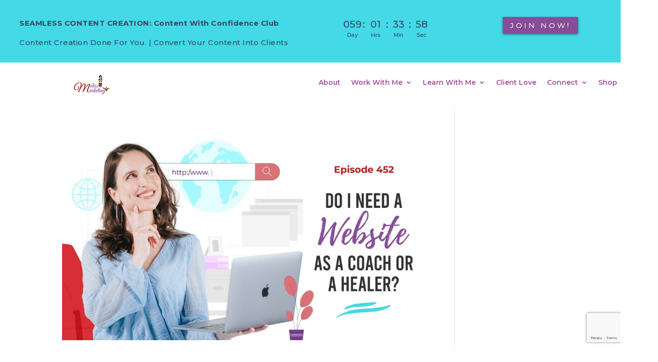

--- FILE ---
content_type: text/html; charset=utf-8
request_url: https://www.google.com/recaptcha/api2/anchor?ar=1&k=6LfV25kUAAAAADIUzA6mmFQZnabEbyBfvOkPhVpf&co=aHR0cHM6Ly9tZWxpc3NtYXJrZXRpbmcuY29tOjQ0Mw..&hl=en&v=PoyoqOPhxBO7pBk68S4YbpHZ&size=invisible&anchor-ms=20000&execute-ms=30000&cb=q8colbttiyf
body_size: 48668
content:
<!DOCTYPE HTML><html dir="ltr" lang="en"><head><meta http-equiv="Content-Type" content="text/html; charset=UTF-8">
<meta http-equiv="X-UA-Compatible" content="IE=edge">
<title>reCAPTCHA</title>
<style type="text/css">
/* cyrillic-ext */
@font-face {
  font-family: 'Roboto';
  font-style: normal;
  font-weight: 400;
  font-stretch: 100%;
  src: url(//fonts.gstatic.com/s/roboto/v48/KFO7CnqEu92Fr1ME7kSn66aGLdTylUAMa3GUBHMdazTgWw.woff2) format('woff2');
  unicode-range: U+0460-052F, U+1C80-1C8A, U+20B4, U+2DE0-2DFF, U+A640-A69F, U+FE2E-FE2F;
}
/* cyrillic */
@font-face {
  font-family: 'Roboto';
  font-style: normal;
  font-weight: 400;
  font-stretch: 100%;
  src: url(//fonts.gstatic.com/s/roboto/v48/KFO7CnqEu92Fr1ME7kSn66aGLdTylUAMa3iUBHMdazTgWw.woff2) format('woff2');
  unicode-range: U+0301, U+0400-045F, U+0490-0491, U+04B0-04B1, U+2116;
}
/* greek-ext */
@font-face {
  font-family: 'Roboto';
  font-style: normal;
  font-weight: 400;
  font-stretch: 100%;
  src: url(//fonts.gstatic.com/s/roboto/v48/KFO7CnqEu92Fr1ME7kSn66aGLdTylUAMa3CUBHMdazTgWw.woff2) format('woff2');
  unicode-range: U+1F00-1FFF;
}
/* greek */
@font-face {
  font-family: 'Roboto';
  font-style: normal;
  font-weight: 400;
  font-stretch: 100%;
  src: url(//fonts.gstatic.com/s/roboto/v48/KFO7CnqEu92Fr1ME7kSn66aGLdTylUAMa3-UBHMdazTgWw.woff2) format('woff2');
  unicode-range: U+0370-0377, U+037A-037F, U+0384-038A, U+038C, U+038E-03A1, U+03A3-03FF;
}
/* math */
@font-face {
  font-family: 'Roboto';
  font-style: normal;
  font-weight: 400;
  font-stretch: 100%;
  src: url(//fonts.gstatic.com/s/roboto/v48/KFO7CnqEu92Fr1ME7kSn66aGLdTylUAMawCUBHMdazTgWw.woff2) format('woff2');
  unicode-range: U+0302-0303, U+0305, U+0307-0308, U+0310, U+0312, U+0315, U+031A, U+0326-0327, U+032C, U+032F-0330, U+0332-0333, U+0338, U+033A, U+0346, U+034D, U+0391-03A1, U+03A3-03A9, U+03B1-03C9, U+03D1, U+03D5-03D6, U+03F0-03F1, U+03F4-03F5, U+2016-2017, U+2034-2038, U+203C, U+2040, U+2043, U+2047, U+2050, U+2057, U+205F, U+2070-2071, U+2074-208E, U+2090-209C, U+20D0-20DC, U+20E1, U+20E5-20EF, U+2100-2112, U+2114-2115, U+2117-2121, U+2123-214F, U+2190, U+2192, U+2194-21AE, U+21B0-21E5, U+21F1-21F2, U+21F4-2211, U+2213-2214, U+2216-22FF, U+2308-230B, U+2310, U+2319, U+231C-2321, U+2336-237A, U+237C, U+2395, U+239B-23B7, U+23D0, U+23DC-23E1, U+2474-2475, U+25AF, U+25B3, U+25B7, U+25BD, U+25C1, U+25CA, U+25CC, U+25FB, U+266D-266F, U+27C0-27FF, U+2900-2AFF, U+2B0E-2B11, U+2B30-2B4C, U+2BFE, U+3030, U+FF5B, U+FF5D, U+1D400-1D7FF, U+1EE00-1EEFF;
}
/* symbols */
@font-face {
  font-family: 'Roboto';
  font-style: normal;
  font-weight: 400;
  font-stretch: 100%;
  src: url(//fonts.gstatic.com/s/roboto/v48/KFO7CnqEu92Fr1ME7kSn66aGLdTylUAMaxKUBHMdazTgWw.woff2) format('woff2');
  unicode-range: U+0001-000C, U+000E-001F, U+007F-009F, U+20DD-20E0, U+20E2-20E4, U+2150-218F, U+2190, U+2192, U+2194-2199, U+21AF, U+21E6-21F0, U+21F3, U+2218-2219, U+2299, U+22C4-22C6, U+2300-243F, U+2440-244A, U+2460-24FF, U+25A0-27BF, U+2800-28FF, U+2921-2922, U+2981, U+29BF, U+29EB, U+2B00-2BFF, U+4DC0-4DFF, U+FFF9-FFFB, U+10140-1018E, U+10190-1019C, U+101A0, U+101D0-101FD, U+102E0-102FB, U+10E60-10E7E, U+1D2C0-1D2D3, U+1D2E0-1D37F, U+1F000-1F0FF, U+1F100-1F1AD, U+1F1E6-1F1FF, U+1F30D-1F30F, U+1F315, U+1F31C, U+1F31E, U+1F320-1F32C, U+1F336, U+1F378, U+1F37D, U+1F382, U+1F393-1F39F, U+1F3A7-1F3A8, U+1F3AC-1F3AF, U+1F3C2, U+1F3C4-1F3C6, U+1F3CA-1F3CE, U+1F3D4-1F3E0, U+1F3ED, U+1F3F1-1F3F3, U+1F3F5-1F3F7, U+1F408, U+1F415, U+1F41F, U+1F426, U+1F43F, U+1F441-1F442, U+1F444, U+1F446-1F449, U+1F44C-1F44E, U+1F453, U+1F46A, U+1F47D, U+1F4A3, U+1F4B0, U+1F4B3, U+1F4B9, U+1F4BB, U+1F4BF, U+1F4C8-1F4CB, U+1F4D6, U+1F4DA, U+1F4DF, U+1F4E3-1F4E6, U+1F4EA-1F4ED, U+1F4F7, U+1F4F9-1F4FB, U+1F4FD-1F4FE, U+1F503, U+1F507-1F50B, U+1F50D, U+1F512-1F513, U+1F53E-1F54A, U+1F54F-1F5FA, U+1F610, U+1F650-1F67F, U+1F687, U+1F68D, U+1F691, U+1F694, U+1F698, U+1F6AD, U+1F6B2, U+1F6B9-1F6BA, U+1F6BC, U+1F6C6-1F6CF, U+1F6D3-1F6D7, U+1F6E0-1F6EA, U+1F6F0-1F6F3, U+1F6F7-1F6FC, U+1F700-1F7FF, U+1F800-1F80B, U+1F810-1F847, U+1F850-1F859, U+1F860-1F887, U+1F890-1F8AD, U+1F8B0-1F8BB, U+1F8C0-1F8C1, U+1F900-1F90B, U+1F93B, U+1F946, U+1F984, U+1F996, U+1F9E9, U+1FA00-1FA6F, U+1FA70-1FA7C, U+1FA80-1FA89, U+1FA8F-1FAC6, U+1FACE-1FADC, U+1FADF-1FAE9, U+1FAF0-1FAF8, U+1FB00-1FBFF;
}
/* vietnamese */
@font-face {
  font-family: 'Roboto';
  font-style: normal;
  font-weight: 400;
  font-stretch: 100%;
  src: url(//fonts.gstatic.com/s/roboto/v48/KFO7CnqEu92Fr1ME7kSn66aGLdTylUAMa3OUBHMdazTgWw.woff2) format('woff2');
  unicode-range: U+0102-0103, U+0110-0111, U+0128-0129, U+0168-0169, U+01A0-01A1, U+01AF-01B0, U+0300-0301, U+0303-0304, U+0308-0309, U+0323, U+0329, U+1EA0-1EF9, U+20AB;
}
/* latin-ext */
@font-face {
  font-family: 'Roboto';
  font-style: normal;
  font-weight: 400;
  font-stretch: 100%;
  src: url(//fonts.gstatic.com/s/roboto/v48/KFO7CnqEu92Fr1ME7kSn66aGLdTylUAMa3KUBHMdazTgWw.woff2) format('woff2');
  unicode-range: U+0100-02BA, U+02BD-02C5, U+02C7-02CC, U+02CE-02D7, U+02DD-02FF, U+0304, U+0308, U+0329, U+1D00-1DBF, U+1E00-1E9F, U+1EF2-1EFF, U+2020, U+20A0-20AB, U+20AD-20C0, U+2113, U+2C60-2C7F, U+A720-A7FF;
}
/* latin */
@font-face {
  font-family: 'Roboto';
  font-style: normal;
  font-weight: 400;
  font-stretch: 100%;
  src: url(//fonts.gstatic.com/s/roboto/v48/KFO7CnqEu92Fr1ME7kSn66aGLdTylUAMa3yUBHMdazQ.woff2) format('woff2');
  unicode-range: U+0000-00FF, U+0131, U+0152-0153, U+02BB-02BC, U+02C6, U+02DA, U+02DC, U+0304, U+0308, U+0329, U+2000-206F, U+20AC, U+2122, U+2191, U+2193, U+2212, U+2215, U+FEFF, U+FFFD;
}
/* cyrillic-ext */
@font-face {
  font-family: 'Roboto';
  font-style: normal;
  font-weight: 500;
  font-stretch: 100%;
  src: url(//fonts.gstatic.com/s/roboto/v48/KFO7CnqEu92Fr1ME7kSn66aGLdTylUAMa3GUBHMdazTgWw.woff2) format('woff2');
  unicode-range: U+0460-052F, U+1C80-1C8A, U+20B4, U+2DE0-2DFF, U+A640-A69F, U+FE2E-FE2F;
}
/* cyrillic */
@font-face {
  font-family: 'Roboto';
  font-style: normal;
  font-weight: 500;
  font-stretch: 100%;
  src: url(//fonts.gstatic.com/s/roboto/v48/KFO7CnqEu92Fr1ME7kSn66aGLdTylUAMa3iUBHMdazTgWw.woff2) format('woff2');
  unicode-range: U+0301, U+0400-045F, U+0490-0491, U+04B0-04B1, U+2116;
}
/* greek-ext */
@font-face {
  font-family: 'Roboto';
  font-style: normal;
  font-weight: 500;
  font-stretch: 100%;
  src: url(//fonts.gstatic.com/s/roboto/v48/KFO7CnqEu92Fr1ME7kSn66aGLdTylUAMa3CUBHMdazTgWw.woff2) format('woff2');
  unicode-range: U+1F00-1FFF;
}
/* greek */
@font-face {
  font-family: 'Roboto';
  font-style: normal;
  font-weight: 500;
  font-stretch: 100%;
  src: url(//fonts.gstatic.com/s/roboto/v48/KFO7CnqEu92Fr1ME7kSn66aGLdTylUAMa3-UBHMdazTgWw.woff2) format('woff2');
  unicode-range: U+0370-0377, U+037A-037F, U+0384-038A, U+038C, U+038E-03A1, U+03A3-03FF;
}
/* math */
@font-face {
  font-family: 'Roboto';
  font-style: normal;
  font-weight: 500;
  font-stretch: 100%;
  src: url(//fonts.gstatic.com/s/roboto/v48/KFO7CnqEu92Fr1ME7kSn66aGLdTylUAMawCUBHMdazTgWw.woff2) format('woff2');
  unicode-range: U+0302-0303, U+0305, U+0307-0308, U+0310, U+0312, U+0315, U+031A, U+0326-0327, U+032C, U+032F-0330, U+0332-0333, U+0338, U+033A, U+0346, U+034D, U+0391-03A1, U+03A3-03A9, U+03B1-03C9, U+03D1, U+03D5-03D6, U+03F0-03F1, U+03F4-03F5, U+2016-2017, U+2034-2038, U+203C, U+2040, U+2043, U+2047, U+2050, U+2057, U+205F, U+2070-2071, U+2074-208E, U+2090-209C, U+20D0-20DC, U+20E1, U+20E5-20EF, U+2100-2112, U+2114-2115, U+2117-2121, U+2123-214F, U+2190, U+2192, U+2194-21AE, U+21B0-21E5, U+21F1-21F2, U+21F4-2211, U+2213-2214, U+2216-22FF, U+2308-230B, U+2310, U+2319, U+231C-2321, U+2336-237A, U+237C, U+2395, U+239B-23B7, U+23D0, U+23DC-23E1, U+2474-2475, U+25AF, U+25B3, U+25B7, U+25BD, U+25C1, U+25CA, U+25CC, U+25FB, U+266D-266F, U+27C0-27FF, U+2900-2AFF, U+2B0E-2B11, U+2B30-2B4C, U+2BFE, U+3030, U+FF5B, U+FF5D, U+1D400-1D7FF, U+1EE00-1EEFF;
}
/* symbols */
@font-face {
  font-family: 'Roboto';
  font-style: normal;
  font-weight: 500;
  font-stretch: 100%;
  src: url(//fonts.gstatic.com/s/roboto/v48/KFO7CnqEu92Fr1ME7kSn66aGLdTylUAMaxKUBHMdazTgWw.woff2) format('woff2');
  unicode-range: U+0001-000C, U+000E-001F, U+007F-009F, U+20DD-20E0, U+20E2-20E4, U+2150-218F, U+2190, U+2192, U+2194-2199, U+21AF, U+21E6-21F0, U+21F3, U+2218-2219, U+2299, U+22C4-22C6, U+2300-243F, U+2440-244A, U+2460-24FF, U+25A0-27BF, U+2800-28FF, U+2921-2922, U+2981, U+29BF, U+29EB, U+2B00-2BFF, U+4DC0-4DFF, U+FFF9-FFFB, U+10140-1018E, U+10190-1019C, U+101A0, U+101D0-101FD, U+102E0-102FB, U+10E60-10E7E, U+1D2C0-1D2D3, U+1D2E0-1D37F, U+1F000-1F0FF, U+1F100-1F1AD, U+1F1E6-1F1FF, U+1F30D-1F30F, U+1F315, U+1F31C, U+1F31E, U+1F320-1F32C, U+1F336, U+1F378, U+1F37D, U+1F382, U+1F393-1F39F, U+1F3A7-1F3A8, U+1F3AC-1F3AF, U+1F3C2, U+1F3C4-1F3C6, U+1F3CA-1F3CE, U+1F3D4-1F3E0, U+1F3ED, U+1F3F1-1F3F3, U+1F3F5-1F3F7, U+1F408, U+1F415, U+1F41F, U+1F426, U+1F43F, U+1F441-1F442, U+1F444, U+1F446-1F449, U+1F44C-1F44E, U+1F453, U+1F46A, U+1F47D, U+1F4A3, U+1F4B0, U+1F4B3, U+1F4B9, U+1F4BB, U+1F4BF, U+1F4C8-1F4CB, U+1F4D6, U+1F4DA, U+1F4DF, U+1F4E3-1F4E6, U+1F4EA-1F4ED, U+1F4F7, U+1F4F9-1F4FB, U+1F4FD-1F4FE, U+1F503, U+1F507-1F50B, U+1F50D, U+1F512-1F513, U+1F53E-1F54A, U+1F54F-1F5FA, U+1F610, U+1F650-1F67F, U+1F687, U+1F68D, U+1F691, U+1F694, U+1F698, U+1F6AD, U+1F6B2, U+1F6B9-1F6BA, U+1F6BC, U+1F6C6-1F6CF, U+1F6D3-1F6D7, U+1F6E0-1F6EA, U+1F6F0-1F6F3, U+1F6F7-1F6FC, U+1F700-1F7FF, U+1F800-1F80B, U+1F810-1F847, U+1F850-1F859, U+1F860-1F887, U+1F890-1F8AD, U+1F8B0-1F8BB, U+1F8C0-1F8C1, U+1F900-1F90B, U+1F93B, U+1F946, U+1F984, U+1F996, U+1F9E9, U+1FA00-1FA6F, U+1FA70-1FA7C, U+1FA80-1FA89, U+1FA8F-1FAC6, U+1FACE-1FADC, U+1FADF-1FAE9, U+1FAF0-1FAF8, U+1FB00-1FBFF;
}
/* vietnamese */
@font-face {
  font-family: 'Roboto';
  font-style: normal;
  font-weight: 500;
  font-stretch: 100%;
  src: url(//fonts.gstatic.com/s/roboto/v48/KFO7CnqEu92Fr1ME7kSn66aGLdTylUAMa3OUBHMdazTgWw.woff2) format('woff2');
  unicode-range: U+0102-0103, U+0110-0111, U+0128-0129, U+0168-0169, U+01A0-01A1, U+01AF-01B0, U+0300-0301, U+0303-0304, U+0308-0309, U+0323, U+0329, U+1EA0-1EF9, U+20AB;
}
/* latin-ext */
@font-face {
  font-family: 'Roboto';
  font-style: normal;
  font-weight: 500;
  font-stretch: 100%;
  src: url(//fonts.gstatic.com/s/roboto/v48/KFO7CnqEu92Fr1ME7kSn66aGLdTylUAMa3KUBHMdazTgWw.woff2) format('woff2');
  unicode-range: U+0100-02BA, U+02BD-02C5, U+02C7-02CC, U+02CE-02D7, U+02DD-02FF, U+0304, U+0308, U+0329, U+1D00-1DBF, U+1E00-1E9F, U+1EF2-1EFF, U+2020, U+20A0-20AB, U+20AD-20C0, U+2113, U+2C60-2C7F, U+A720-A7FF;
}
/* latin */
@font-face {
  font-family: 'Roboto';
  font-style: normal;
  font-weight: 500;
  font-stretch: 100%;
  src: url(//fonts.gstatic.com/s/roboto/v48/KFO7CnqEu92Fr1ME7kSn66aGLdTylUAMa3yUBHMdazQ.woff2) format('woff2');
  unicode-range: U+0000-00FF, U+0131, U+0152-0153, U+02BB-02BC, U+02C6, U+02DA, U+02DC, U+0304, U+0308, U+0329, U+2000-206F, U+20AC, U+2122, U+2191, U+2193, U+2212, U+2215, U+FEFF, U+FFFD;
}
/* cyrillic-ext */
@font-face {
  font-family: 'Roboto';
  font-style: normal;
  font-weight: 900;
  font-stretch: 100%;
  src: url(//fonts.gstatic.com/s/roboto/v48/KFO7CnqEu92Fr1ME7kSn66aGLdTylUAMa3GUBHMdazTgWw.woff2) format('woff2');
  unicode-range: U+0460-052F, U+1C80-1C8A, U+20B4, U+2DE0-2DFF, U+A640-A69F, U+FE2E-FE2F;
}
/* cyrillic */
@font-face {
  font-family: 'Roboto';
  font-style: normal;
  font-weight: 900;
  font-stretch: 100%;
  src: url(//fonts.gstatic.com/s/roboto/v48/KFO7CnqEu92Fr1ME7kSn66aGLdTylUAMa3iUBHMdazTgWw.woff2) format('woff2');
  unicode-range: U+0301, U+0400-045F, U+0490-0491, U+04B0-04B1, U+2116;
}
/* greek-ext */
@font-face {
  font-family: 'Roboto';
  font-style: normal;
  font-weight: 900;
  font-stretch: 100%;
  src: url(//fonts.gstatic.com/s/roboto/v48/KFO7CnqEu92Fr1ME7kSn66aGLdTylUAMa3CUBHMdazTgWw.woff2) format('woff2');
  unicode-range: U+1F00-1FFF;
}
/* greek */
@font-face {
  font-family: 'Roboto';
  font-style: normal;
  font-weight: 900;
  font-stretch: 100%;
  src: url(//fonts.gstatic.com/s/roboto/v48/KFO7CnqEu92Fr1ME7kSn66aGLdTylUAMa3-UBHMdazTgWw.woff2) format('woff2');
  unicode-range: U+0370-0377, U+037A-037F, U+0384-038A, U+038C, U+038E-03A1, U+03A3-03FF;
}
/* math */
@font-face {
  font-family: 'Roboto';
  font-style: normal;
  font-weight: 900;
  font-stretch: 100%;
  src: url(//fonts.gstatic.com/s/roboto/v48/KFO7CnqEu92Fr1ME7kSn66aGLdTylUAMawCUBHMdazTgWw.woff2) format('woff2');
  unicode-range: U+0302-0303, U+0305, U+0307-0308, U+0310, U+0312, U+0315, U+031A, U+0326-0327, U+032C, U+032F-0330, U+0332-0333, U+0338, U+033A, U+0346, U+034D, U+0391-03A1, U+03A3-03A9, U+03B1-03C9, U+03D1, U+03D5-03D6, U+03F0-03F1, U+03F4-03F5, U+2016-2017, U+2034-2038, U+203C, U+2040, U+2043, U+2047, U+2050, U+2057, U+205F, U+2070-2071, U+2074-208E, U+2090-209C, U+20D0-20DC, U+20E1, U+20E5-20EF, U+2100-2112, U+2114-2115, U+2117-2121, U+2123-214F, U+2190, U+2192, U+2194-21AE, U+21B0-21E5, U+21F1-21F2, U+21F4-2211, U+2213-2214, U+2216-22FF, U+2308-230B, U+2310, U+2319, U+231C-2321, U+2336-237A, U+237C, U+2395, U+239B-23B7, U+23D0, U+23DC-23E1, U+2474-2475, U+25AF, U+25B3, U+25B7, U+25BD, U+25C1, U+25CA, U+25CC, U+25FB, U+266D-266F, U+27C0-27FF, U+2900-2AFF, U+2B0E-2B11, U+2B30-2B4C, U+2BFE, U+3030, U+FF5B, U+FF5D, U+1D400-1D7FF, U+1EE00-1EEFF;
}
/* symbols */
@font-face {
  font-family: 'Roboto';
  font-style: normal;
  font-weight: 900;
  font-stretch: 100%;
  src: url(//fonts.gstatic.com/s/roboto/v48/KFO7CnqEu92Fr1ME7kSn66aGLdTylUAMaxKUBHMdazTgWw.woff2) format('woff2');
  unicode-range: U+0001-000C, U+000E-001F, U+007F-009F, U+20DD-20E0, U+20E2-20E4, U+2150-218F, U+2190, U+2192, U+2194-2199, U+21AF, U+21E6-21F0, U+21F3, U+2218-2219, U+2299, U+22C4-22C6, U+2300-243F, U+2440-244A, U+2460-24FF, U+25A0-27BF, U+2800-28FF, U+2921-2922, U+2981, U+29BF, U+29EB, U+2B00-2BFF, U+4DC0-4DFF, U+FFF9-FFFB, U+10140-1018E, U+10190-1019C, U+101A0, U+101D0-101FD, U+102E0-102FB, U+10E60-10E7E, U+1D2C0-1D2D3, U+1D2E0-1D37F, U+1F000-1F0FF, U+1F100-1F1AD, U+1F1E6-1F1FF, U+1F30D-1F30F, U+1F315, U+1F31C, U+1F31E, U+1F320-1F32C, U+1F336, U+1F378, U+1F37D, U+1F382, U+1F393-1F39F, U+1F3A7-1F3A8, U+1F3AC-1F3AF, U+1F3C2, U+1F3C4-1F3C6, U+1F3CA-1F3CE, U+1F3D4-1F3E0, U+1F3ED, U+1F3F1-1F3F3, U+1F3F5-1F3F7, U+1F408, U+1F415, U+1F41F, U+1F426, U+1F43F, U+1F441-1F442, U+1F444, U+1F446-1F449, U+1F44C-1F44E, U+1F453, U+1F46A, U+1F47D, U+1F4A3, U+1F4B0, U+1F4B3, U+1F4B9, U+1F4BB, U+1F4BF, U+1F4C8-1F4CB, U+1F4D6, U+1F4DA, U+1F4DF, U+1F4E3-1F4E6, U+1F4EA-1F4ED, U+1F4F7, U+1F4F9-1F4FB, U+1F4FD-1F4FE, U+1F503, U+1F507-1F50B, U+1F50D, U+1F512-1F513, U+1F53E-1F54A, U+1F54F-1F5FA, U+1F610, U+1F650-1F67F, U+1F687, U+1F68D, U+1F691, U+1F694, U+1F698, U+1F6AD, U+1F6B2, U+1F6B9-1F6BA, U+1F6BC, U+1F6C6-1F6CF, U+1F6D3-1F6D7, U+1F6E0-1F6EA, U+1F6F0-1F6F3, U+1F6F7-1F6FC, U+1F700-1F7FF, U+1F800-1F80B, U+1F810-1F847, U+1F850-1F859, U+1F860-1F887, U+1F890-1F8AD, U+1F8B0-1F8BB, U+1F8C0-1F8C1, U+1F900-1F90B, U+1F93B, U+1F946, U+1F984, U+1F996, U+1F9E9, U+1FA00-1FA6F, U+1FA70-1FA7C, U+1FA80-1FA89, U+1FA8F-1FAC6, U+1FACE-1FADC, U+1FADF-1FAE9, U+1FAF0-1FAF8, U+1FB00-1FBFF;
}
/* vietnamese */
@font-face {
  font-family: 'Roboto';
  font-style: normal;
  font-weight: 900;
  font-stretch: 100%;
  src: url(//fonts.gstatic.com/s/roboto/v48/KFO7CnqEu92Fr1ME7kSn66aGLdTylUAMa3OUBHMdazTgWw.woff2) format('woff2');
  unicode-range: U+0102-0103, U+0110-0111, U+0128-0129, U+0168-0169, U+01A0-01A1, U+01AF-01B0, U+0300-0301, U+0303-0304, U+0308-0309, U+0323, U+0329, U+1EA0-1EF9, U+20AB;
}
/* latin-ext */
@font-face {
  font-family: 'Roboto';
  font-style: normal;
  font-weight: 900;
  font-stretch: 100%;
  src: url(//fonts.gstatic.com/s/roboto/v48/KFO7CnqEu92Fr1ME7kSn66aGLdTylUAMa3KUBHMdazTgWw.woff2) format('woff2');
  unicode-range: U+0100-02BA, U+02BD-02C5, U+02C7-02CC, U+02CE-02D7, U+02DD-02FF, U+0304, U+0308, U+0329, U+1D00-1DBF, U+1E00-1E9F, U+1EF2-1EFF, U+2020, U+20A0-20AB, U+20AD-20C0, U+2113, U+2C60-2C7F, U+A720-A7FF;
}
/* latin */
@font-face {
  font-family: 'Roboto';
  font-style: normal;
  font-weight: 900;
  font-stretch: 100%;
  src: url(//fonts.gstatic.com/s/roboto/v48/KFO7CnqEu92Fr1ME7kSn66aGLdTylUAMa3yUBHMdazQ.woff2) format('woff2');
  unicode-range: U+0000-00FF, U+0131, U+0152-0153, U+02BB-02BC, U+02C6, U+02DA, U+02DC, U+0304, U+0308, U+0329, U+2000-206F, U+20AC, U+2122, U+2191, U+2193, U+2212, U+2215, U+FEFF, U+FFFD;
}

</style>
<link rel="stylesheet" type="text/css" href="https://www.gstatic.com/recaptcha/releases/PoyoqOPhxBO7pBk68S4YbpHZ/styles__ltr.css">
<script nonce="klayWlpq47xPQrXLLX7gAQ" type="text/javascript">window['__recaptcha_api'] = 'https://www.google.com/recaptcha/api2/';</script>
<script type="text/javascript" src="https://www.gstatic.com/recaptcha/releases/PoyoqOPhxBO7pBk68S4YbpHZ/recaptcha__en.js" nonce="klayWlpq47xPQrXLLX7gAQ">
      
    </script></head>
<body><div id="rc-anchor-alert" class="rc-anchor-alert"></div>
<input type="hidden" id="recaptcha-token" value="[base64]">
<script type="text/javascript" nonce="klayWlpq47xPQrXLLX7gAQ">
      recaptcha.anchor.Main.init("[\x22ainput\x22,[\x22bgdata\x22,\x22\x22,\[base64]/[base64]/[base64]/KE4oMTI0LHYsdi5HKSxMWihsLHYpKTpOKDEyNCx2LGwpLFYpLHYpLFQpKSxGKDE3MSx2KX0scjc9ZnVuY3Rpb24obCl7cmV0dXJuIGx9LEM9ZnVuY3Rpb24obCxWLHYpe04odixsLFYpLFZbYWtdPTI3OTZ9LG49ZnVuY3Rpb24obCxWKXtWLlg9KChWLlg/[base64]/[base64]/[base64]/[base64]/[base64]/[base64]/[base64]/[base64]/[base64]/[base64]/[base64]\\u003d\x22,\[base64]\\u003d\\u003d\x22,\[base64]/CqEDCocO2ecKdwoVaQzzDh8OYw6hrw48Ew67CpsOVU8K5TQFPTMKow4PCpMOzwpA2asOZw4LCr8K3SnhXdcK+w54hwqAtYsOlw4oMw4A0QcOEw7k5wpNvBsO/wr8/w67DsjDDvVPCgsK3w6IVwoDDjyjDsH5uQcKTw4twwo3CjMKkw4bCjUfDt8KRw69IRAnCk8O3w6rCn13DssOAwrPDiyTCnsKpdMOEQ3I4IV3DjxbCjMKha8KPHsKefkFWTzhsw4kew6XCpcKHC8O3A8K9w5xhUQFlwpVSET/[base64]/DnFpOw43Cq8KIbXvDmsO3L8KywrcGwrbDsnoOcyU2K0jCl1x0NsOTwpMpw5RcwpxmwpPCosObw4hFRk0aLMKKw5JBfMKEYcOPBTLDpkskw6nChVfDvMKPSmHDn8ONwp7CplYFworCicKRe8Oiwq3Dnk4YJCzCvsKVw6rCtcOsYQJ/XDkIRcKowrDChcKIw5bCg3/DlBDDrsOBw6/DqlBEb8KQf8OURmtfbcOrwqgEwpQ/XXfDnsKdRyBcbsKBwojCqS5XwqZAIkcRflXCvHjChsKOw7PDqsKuDRHDpMK3w6TDvMKYCjRKck/CnsOwb2TCsh4Lwpd1w5RzL2jDgMOCw4h4CG56NcKfw7JsIsKTw7xQHWZLMzzDuHw0R8ODwqFKwqTCmlPCuMO2wo5hacKIQWsrG08Pw7jDlMOnbsKGw7nDnBV+Y1XCrGotwrpow5/CpUJADBB0wofChw0kWURqEcO3FcOSw5Y7w7fCiTbDojpgw6/Dqx4Fw67CgCc0PcONwo8Mwp7DrsOjw5PCo8KLA8OCw7/Dp08pw6d6w7tOLsOYPMK0wo83Y8O7wqdjwq0pWcO6w6AQL2DDuMO4wqkIw6QiXMK6KcO9wrXCl8O5RzNlWArCjy7CjATDsMK7c8ONwp7Cq8OvBBA/IgHCqBs+Pw5IBMK2w60awp8VbG8+FsOCwrEIBMOiwrtWGcOMw5QMw5/CtgzCoC9RDcO+wqTCh8KcwpXDj8Ouw4LDnMKew5LCo8K3w41uw6Z+FsOSTsKWw4Bhw4DDqQJbD28Sb8OUHyBqRcKuKw/DnTZ4TkYswoLDgcOZw77CtMKFe8OpZsKacH9dwpRjwr7CnnAja8KFT3HDm3XCnsKOGHfCucKkLMOLYC9/L8OzAcOuP2TDuhllwq5ow5x6ZsO5w4nCh8KWw5zCp8OWw4o+wrt+w5HCsmDCksKYwqXCggXDoMKywrgQd8KFHS7Cg8O/BMK2ccKkwoDCoDzChMKMacKYLx4vw6LDncOCw48ALsKyw5zDvz7Dl8KTG8Klw75zw7/CiMOxwqzCvD9Fwpc/w6zDscK5McKOw6TDucO/ScOeNixCw6ZdwotgwrzDmGTCmcO/K20rw6nDhMO5DSAUw6vCp8Olw4J5w4fDgsOWwp7DsHl4KwzCtQ5KwpnDtcOlAx7Cn8OXRsKNF8KlwoTDoSc0w6vCl1F1Cn/[base64]/CicOgw5/Ct8K+woPClBEtw5Few5zDtj7DkcOCTV9FAG8zw5hoVMKZw65ZT1nDlsKUwqrDsF4JDsKEHsKtw4Ngw7hjD8K5B2DDrQopU8Olw7h9w44/bHNCwp06Un/ChxrDosK2w61mA8KhWWfDq8OAw5zClT3Cm8OIw67CucOBTcOXM2nCgcKFw4DCrjIrR0nDk0DDh2TDvcKWMnkzRcKLHsKGOFYELDRuw5p0ZBPCr2lzG1N7IcOMcxPCk8OcwrnDrCkVLMOVRyrCjzHDssKRH0Rxwp5PN1/CuVgNw63DtDjDqMKXRwfCmcOFw4gSEMO1I8OeW2LDniUCw5nDjxXDvsOmwq/Dt8KnIkxQwrRPw5YbIMKEEcOSwqfCo11vw5bDhRESw7LDt0rCmlkLw5QtdsOVVcKcwokSDkrDsh4ZAsKbIi7CoMKQw5EHwrofw688wqbDi8KUw6nDhGTChlR/XMKDblJddnzCp2FOw7/CmgnCsMOGABolw4o0JV5Gwo7Cp8OAG2LCrmUvf8OvC8KFLsOwa8OwwrdPwqTCiA1KPk/DvH3DtV/CvElTccKMw7NEA8OzJ0Yswr/DtsK4fXVHdMOVAMK7wonCkA3CoS4MDF1TwpzCs0vDlnDDrUNqGTUWw6nCtnHDqcKHw6Azw6QgAl9Yw5gEP1t3GMORw5sfw7E/wrcGwo/DosKIwovCtwDDpn7Dj8KqVRxqem/DhcOLw7rDrRPDtgMPJyDDgcOLGsOBwrdmG8Kiw5TDoMKnDcKufsOBwoMRw4FDw5lBwoPCuUfCrnALCsKlw4Rnw741Dk0BwqQbwrbDrsKKw67Dm11Gb8Kew7/Cm0Rhwr/DjcO/[base64]/CiMKYM8K9MlpXWMKPSsKPagJtw5w3F2HCiAnCqQ7Dm8K7AMKOL8KOw4N/VlFpw7cGLcOFWzYMXBvCqsOuwrwJFHtWwqRxwq3DnDPDscOlw5nDtGw1KxE5V3EMw7pswrBYw7UMEcOJXMO1S8KxUXowKC3CmyAYZsOIWRckw4/Cj1Y1wrTCkBXDqHLDl8OPwrLCksOvZ8OCZ8KraSnDgmPDpsOQw67DhcOhHCnCrMOfUsKZwrrDqRfDhMKQYMKXMGZdbRo7J8KewrPCmw7ClMOUXcKjw5nCkDLCkMOcwpMHw4Qww6U/Z8K/KH3CtMKrw5/Ch8KYw4Uiw4p7OifCulUjaMOxw7TCmVrDisOmTcOcZsOSw5xCw5nCgiPDim0FVcKWQsOoFWtHH8O2XcOywoAFFsKMQjjDpsKFw4/DtsK6an/Dhm0SS8OFCVnDkcOTw6Upw5pJHzsjbcKaOcOow4LCg8OcwrTCo8Oyw57DkFjCr8Ohw65sQDzCjVfCicK5d8KWw5/DiH5Nw6zDrzUAwo3DpEzDnhguWcK9wo8Pw6gTw7/CssOww7LClVh5cwbDjcOmIGFpYsKJw4crCGHCuMOqwpLChhVDw4YiQ2BAwq8Ew5TDusKVwo8Dw5HDnMOUwrJ0wpcjw5JdFW3DgThBODttw40JWlxsJMKUwqTCvixXaX9mwqvCm8KZMTtxQn4NwpzDp8Kvw5DCscOEwpYAw4/Dn8OkwpALJcKawoTCucKAwrDCtQ1mw7jCpcOdMsOtAcODw7/DnsO/bMOPUBcbSy7Dtkc0w44Kw57DsHLDpy3CrsOiw5vDpx7DlsOpRyPDliNCwrIDBcOTKHjDrkfCjF9KA8OqJD3Ct0E1w7TDlgFQwoHDvBfCu18xwqBxS0c8wqE0w7tJeCbCs3lJWsKAwowTwr/[base64]/w6wSQMKowqx4CXckwofDrsOaY05PcyVRwqc5wqtyR8KAUMK4w7Fde8K/[base64]/cEF9fijDowXDnMKfFsOowoVpRg4VIMO1wrTDk3DDv2ZUQMKIw7HCm8KZw7rCosKLDMOAwovDq2PCkMK6wqvDrkQkCMOgw5dAwrYhwptkwpsPwphew55CJ34+KcKSHcOBw5xiQsO6wr/DvsKQwrbDn8KpTcOteDDCvcOBbQtucsOIdGbCsMKsfsKKQyY6McKVIn8pwqvDlhwoSMKrw58sw7rChcKQwqjCqsKVw5rCrgXCpVjClMKyPREZRAwfwpHCjlfDo0DCqQ/Cj8Kww4RGwqUlw4lJAmxPUTvCt192wogMw4J3w7zDmjHDrRfDvcKvC0pew6TCpcKcw57CmiPCm8KrVcOUw7MYwqQefjp1YsKUw5LDh8OvwqLCrsK0HsO3VBXCsToJwrzCuMOGK8KuwrZgwoIAYcOSw5x+ZXfCvsOxw7FkQ8KECB/[base64]/wqrCol/Cm1dXwp0BRsOhwr3CmsKfw6jCljcMwqByMcKWwonCmcOsdmEnwqctL8OJQcK1w68teg7DnAQ1w4/CjcKgX28NVkXCosKKT8OzwrjDksOoPcK+wpoyKcK1Jy3Di1nDn8KJYMOnw4HDhsKgwqpvagsmw4p3QxDDosO7w6VlCQ/DgEnCssKFwq9dXy9ew7fCkzkIwrlmOSHDisOkw6/Cvldkw4VJwpnCuCvDlSd/[base64]/DscKIc8OsAwwQwotkHcK/[base64]/H8KbwrvClSrDvwp1w4IcL8OuYsOswp/ChHwfw7pjcVPCgsKmw6TDuh7Dq8OhwqoKw544SwrCr34hdn/[base64]/[base64]/CoX/DgTTDsWViRMOwdkt1H8K8w7rDuMKgb1fDu1/DugrDtsOjw7lNwoYZQMOdw67Cr8KLw48lwqhFKMOnDnpKwocjJUbDrsOcCcOCwoTCiXA2DR7DqwXDtMKSw6PCvsOJwqfDjgIIw6XDpEPCp8Okw4gSwo7CtUVmfMK5PsKKwrvCvMO/[base64]/DmTQuw6HChGR3w4TDggFVwrIGw4jCsF/DpEgeK8KTwqxIFsOXH8O7PMOTwqsKw7jCmhDCvcOlHEgaPxrDgVnCiSRswoxYdMOrXkBWcMO8wpvCr0x/[base64]/CpMKlw7FLw7ktfD7CunpVBsKowrxYacKGwqEZwqJfRMKKwogPFRt+w5Fnd8Onw6hGwovCgMKsIk/CiMKgRzk5w4ERw75NfwLCs8OZEgLDrUI4GjMqaFRLwoRWR2fDlB/DscO0PTdOFcKvEsKOwr1fdA3Din3CjEcrw6EBTmfDg8O3w4XDri7Dv8ONfMKkw4MFFR13Gx3DrABWwrnDgsO6Cz/Ds8OhPVclE8Odw5fDksKOw4nCiCjCg8OIBFHCpsKGwp8Owq3CgE7CmMOmCcK6w7gaJDIAw5TCnT5wQSfDgAwXRD0Aw4ACwrPDvMKDw6sRChwzLRQ7wp7DnFvCrWc6asKaBCvDm8OVPwTDgj/Dn8KDXjQmZMKKw7TDjF11w5TDg8OWUMOowqHCqMOEw58Zw6DDh8KAaR7CnHR3wp3DpMOtw409YyjCmcOGdcK3w6oBV8OwwrnCrcOGw6LCmMODXMOrwqnDn8KdSj8ZRiYbJHMqwrEkbzw6GFkEDcKiPcOsb1jDqcKYJBQ+w7LDnjzCosKLPcOeKcOJw7/CtSEBSi1Ww7RZHcKmw7EAGMOBw73DtFfDtAgdw7bDiEwFw6pOAnxYw4TCtcKyNTfDrcKdSsOrYcOtLsOKw4XClFLDrMKRPcOlAnjDow3CqMOEw5rDtD14Z8KLwp9lZi1FXWDDrXUzX8Omw7oHwp5YPGjCoErCh0ADwpJzw7nDkcOCwrjDgsK+fToCwplEWsKWYgsaMS/[base64]/DmQ3CsCsBwrvCmQlYwq/DrQ3Dq8OQE8OFYE9CE8OOCBkow5zCtMOMw6wAZcKoekTCqhHDqDPCkMKtHS1oU8OmwpDCriHCvcKiwqfDgW4QVkPCpcOpw7TCrMOxwp/[base64]/CosK3E8OawqzCrxgLacOHw5U6csOYARtUw4RHYTrChcOwVcOnwpTDpkrDoB8Bw71xcsKVwo7Cnilxa8ODw4xGV8ORwp56w4/CiMKcOXbClsKsYGvDrwo5w5s3UMOFTsO/[base64]/w5Erw6/CrsOLM8O+wr3DuzUFw4AQTMOaYAnCnx9qw5o9Ym96w5vCjRlIA8O6VsOVIMKMLcOPN0jDtyXCn8OwHcKXfSjCtFjDh8KRN8Oxw6NIecKpV8OXw7PCpcOmwpw/[base64]/DjMOuwoxzFFzCssOfQ3/Dh3YdQW/ClMKpBMKSRMOHw5VbCMK+w6V2SUM9PAvCkQZ1BywDwqR5d1IQWSUnDUQkw5gxw5IMwoMowr/ChzQAw4MSw6NoY8Oyw7gENMK1GsOuw7Vbw4Z/[base64]/[base64]/fcKYZsOMw5/CvsOCTTvDtUBVGxHCoMOJG8O0fGY/XMKsAE7Dk8KDDsK6wpbChMOUGcK+w7LDj2bDhAbCtmXClsKOw4HDhsKIYGJNUihUERzDh8Oiw53Ds8OXwpbCqsO0HcOqLQoxMCgCw48+acOOBCXDgcKnwpk1w63CknE1wq/Ck8Oswo/CtH3CjMOHw6XDnsKuwo9SwqI/E8OFwo3Ci8KjA8OXa8O8wovCj8OSAn/CniLDjmvCtsOmw51dIRliCcOGw79pIsOHwqLDk8OrYTfDsMOTeMOnwp/Cm8K9ZMKbLhciXxnCisOpSsKcZUNMw5DChCc7G8O7CwBpwpTDnsOaRHzChMOtw59lIsKYXcOpwpQQw69gfMOEw7oTKxtNVgF+RBvClMKIJsObMEHDmsKfNsKNaHoNwrvDosOUGsOXIQ/CqMOzw5pgH8Khw6N8w44TZzt3PsOjDlzCpQnCucOVGMOIKS7Ct8OCwodLwrsewo/Dn8O7wrvDmVAFw7AKwrMuWMKyCMKCaWsMYcKEwrvCgTpTUmTDq8OEKTZxBMKCSicbwp50cwvDvsKnL8KxWwTDrljCuVM7EcOPwpogeVQNN3bDoMO8O1/[base64]/w7PCjsKwQcKgNBJhTA4XwqNIw57Cm8OrNVlzA8Kxw6YQwrFNQWUTBnPDssKxQCY5TyvDjcOCw7nDn0zChsO/[base64]/[base64]/CoCNOwoPDtUjDmnYSNxTDoVIkTznDt8OnDMOZwpoxw5ofw58gYD0bIG3Cj8KMw4fDpH57w5DCqT/CnTnCrsK/w784NHQwcsK6w6nDpsK/acOEw5BAwrMrw5hxMsK1wpNDw5Mew4FhJsOWUAdXXcKiw6o/wqDDi8O+wrw2w5TDqCTDqAHCusKVX10+IcK6TcKsEBY3w6p2w5Baw4gCw603wobDpALDvsO5EMOAw45sw4PCk8KzU8Kzwr3CjzR/FT3DhzTCkMKBEMKuCMOTIzdSw64Qw5jDl3w/wq/[base64]/[base64]/wr4vwqYsfsKgw63CisO/wrkww5wfw57Cgw3DgxARXxXCucKWw7rDhcOHasO1w6XDrSXDnMK0TMOZEy8gw4jCrcOcFHkWR8KwdjYewpMAwqoUwpQNXMOhEkzDssKGw7wNbcK+azV2wrYPwrHCmjdhVsO/C3XCj8KCDVLCnMKfMCMOwqdOw6dDZcOow7DDu8OxAMO/LiIdw67CgMOEw6sLHsKywrwZw57DoCZxfcONVSHCk8O3SRvCkXLCiRzDvMK/w6bCiMOuLBjCqsKoAAErw4h/Jxwow4wtRzjCowbDnGUKF8O5R8OWw47DtG3DjMO4w7PDolnDqXzDklnCpMK2w5Yww7kWGRsaIsKXwqnDryvCoMOyw5vCqSFbLkVBbmDDiFVNw6HDsCs8woJpK3nCusKdw47DoMOKbFPCpwvClMKrEcOxM3oJwq/DqcOLwpnDqHI0IcO3KMOGwp3CrGzCpyDDjm/ChjTCli1/LcKwM0JaZCMYwq9oWMO5w6ghScKBbTA4elzDhwfCjcK0JAbCtyg+PsK3MELDpcOZI1nDpcOPR8O8Gxpkw4vDjcO/XR/[base64]/Q8OpwprDnsKww5I3w4JoQ3bCmV/DnwbDnUfCjlwRwq0KHxcQNndMw6YPCcKIwo7Ctx7CvcOyU3/DjjHCuQvCpFFOZ3A6QGskw69nUcKhdsO+w5sBd3HDssOYw7rDgRPCscOjVw9XNGrDuMOVwpxJw6IKw5TCtX5jR8O5IMKyN2bDrlkwwpfDm8Odwp4lwqBPe8OUw7Vmw4o/w4JFf8Ksw73DiMKIBMOGDGnCl2h/wrXCmkDCtcKdw7Q3HcKBw6HChC43GwTDgjR+MxTDjWM2w4rCksOBw5B2TjsNG8OEwoHDnMOJb8Kww4Zpwq8zecOxwq4WRcKxBlEiKG1Fw5HCtsOSwqHDrcOBMBscw7MkT8OIVg3Cik/ClsKTwoxXLnwiwoxBw7RqJ8OLPsK+w74tZil9TDTCkcKLScOAZcK1TMO7w704wrgIwofCjMK+w7YIfFnCrMKJw7c1HHPDqcOuwrTCkMOpw45/[base64]/[base64]/CpMOOw57DgyvDssK5wqIMw7DCtXzDp8KDwqfDm8Oywq/CtsOHDcK6BMOdf0QQwrgUw5IpLlnCoQ/[base64]/[base64]/WRUKw5HCuQ0NJkgFw4TDh8OtwobCqmVtLHbClAjDisKBMsK6H35nwrfDo8K9EMKhwp59w5xPw5jCo27CvkszPlHDnsKhdsK+w69tw53CtFrCgEETw5bDv1zChMO6e1QoM1FfTkbCkCJCwrDClFjDv8K7wqnDsT3CgcKlVMKmwqjCr8OzFsOuMzPDlSIDUcOPeB/DmcO0ScOfCMKMw4LDn8Kkw40gw4fCqU/CoG9xWVsfLljClG/Dm8O4YcOVw4nCjsK2wpjCsMO2wpgoZFQSYQMFSCQFa8OGw5LCjCXCmQgcw718wpXDn8Khw6dFw6TCn8OTKlM1w55WdsKuXjjCpcOUB8K3VGlCw63DuTTDmsKIdkkrNcOJwq7DsjsAwqrDusOiw4Vnw6bCuw5JFsKzasOYH2/DgsKVWk5XwokzVsOMK1XDknpywpsdwqQkwo9ZdCPCvi7CrkDDqz3DkVrDnsORPRdeXgAWwrbDmGcyw4/CvsOYw48TwpvDvMOccFxfw4FuwrhzecKOISTCmU3DrMKMQV9TFGnDjMKgdR7Cm10mw6t+w44aIFARPWfCkMK7WFvCo8K6VMKfccKmwopTSMOdcxxAwpLDjWjDlF8lwqANFiNuw4UwwoDCvWzCijc4LRZtw5HDv8OQw7YxwrUoEsKrwr08w4/DjcOpw6/Dk0zDnMOGw67CgUwVLwLCssOGw4l1WMO2w4Rtw4vCvRJyw4B/aF1DGMOLw6hVwqPCn8K0wpB7bcKlOcORM8KLE3xNw6AMw4XCqsOtw57Cg2XCqmBIZmI2w6fDgzUYwrxmVsKBw7NrQMOIah9CfQMYCcKIw7nCkgsbe8OKwpB6GcOIP8K9w5TDrUIsw43DrcKCwo1ow7YcWsOVworCkgvCh8OJwpzDpcOIZMKwewXDognCqhPDisKlwp/CgcOZw61NwqQsw5zDs0rCt8O4wojDmEjDmMKiNVgvwpkbw6RDfMKfwoM7IMK/w6vDjxHDsnfDuzY/w4V5wpHDpx/DisKObcOMw7fCm8KTw4s4NhTCkRB3wqlPwrsOwqxrw6JgB8KpKxrCrsKMwp3CssKiU1BJwqMPezRWwpXCvn3CmkguTsOKDGTDpHLDrsKLwpHDshMOw4/CoMKQw4cqfcOjwpDDgRzDolvDggY2wpvDsnDCg3ILGcK4G8KSwpTDpwHCnCDDu8KtwooJwqF5KsOWw508w7UPaMK2woMRE8OWdgNTAcODXMK4V1Acw4I9wrnDvsOcw751wpzCnBnDkx5CTxrCoS/DvsKbwrZ0woXDv2XCmwkHw4DCoMKLw6nCnzQ/[base64]/GcOjTknCp1VwMcKawqjChT82w5/DiDTCvMOCVcK5PlQlQsOZwqwNwqEoVMOLQ8K0EQPDmcKiZ0YEwp/Cn21yM8KCw7fCnsKNw7/Dr8KswqgPw7wQw69dw58yw4TCt1pzwrVICxnCl8O4ScOswotnw7vDrDRew4tdw7vDkFfDsALCqcKowrl+KsOHFsKfBAjCgMKYe8Kjw7lNw6TCuBJgwpxXKk/DvDlWw6YEHDZCTUXCnMK9worDocOHYgIGwprCtGsTUcOVMDtHwoVewr3CkwTCmUfDr07CksO3wokUw5t6wpPCqsOrbcO4dGfCvcKLwo4jw6dXw6V3w6tVw5YIwr1dw7wNFkZXw4sNKU8Scx/Cqno1w6XDi8KXw4DCn8OaaMOeNcK0w49BwoVvWzHCknw/[base64]/Cmw/CmhzDq8OTwqrDhMKIelTDt1zCl8OOIGhVworCmSx+wp9nFcKjLMKyGRBYwoked8KhJDc/wokuw57DsMKVFMK7IQvCjFfCsknDiDfDhMOqw5fCvMO5wpliRMORZCMAbncUQVrCjBrDmh/CtUvDhCBaAcK5LcK+wqTCnj/CvXLDlsKFQx7DiMO0OMOEwpLDnMOgWsO7NsOyw40AJ1wSw4vDmFvCm8K4w5jCszLCpF7DoTVIw4nCn8OswpcxWMORw6vCvxfDgsOKPCTDmsOUw74EcSVDMcKEM0FOw6JPfsOSwqHCucKSDcKZw47CisK9wqfCmzREwppxwpQvw4nCv8OCbkPCtn/[base64]/CrgdzesKhwpTDs8O3wp8Mw4Y9CsOWw7t5N8OTaMODwofDihsNwqLDhcOkEMK/wr9yHVFIwpk3w7jCrMOww7vCqBjCrMKncRvDg8KywoTDs0dLwpZSwrEyDsKUw58/[base64]/[base64]/Cq07Dgk7CmMObfCdDwpEcUwDDqQ3DvzLDusK9VSYwwpXDgBPDrsO8w4PDlMK/FQk3KcOvwrTCiQ3Dr8KrEzpew5wnw57DgEXDtls9AsOMwrrCscO9FhjDl8KcQifDoMOgTDzChsKebH/CpEgzGcKyQsO0wr/CjcKzwprCsgvDqMKGwoBaWMO6woxswpzCl3XDrBLDgsKfEw/CsB3CgsOgLkrCscOgw5zCjH5pJsOdfwnDt8KsRsO0PsOvw7Qgwo4twq/ClcKew5nCucOPwqZ/wrbCqcKtw6zDsFPDtAQ1GidkURhgwpViF8Otwq1swoXClSctFUbDkEkOw7BEwpw8wrTChj7Cn3tAw4nCkGsnw53DhiTDiHNqwqhDw4cJw64PQ33CuMKpccOXwpjCqMKYwrRVwq9sWRMAYGxgRQ/Cth4ZZsO2w7jCjFMYGxnCq3IgQMO0w53DgcK1Y8ORw6N+w694wprCjxp4w7lLOzxATmN0LcOZBsOwwpR5woHDicKfwqMVIcKAwrgbDsOwwo52PiEawr5jw7/CpcOeCcOAwq3Dv8O+w67CisOmXEA1ER3CgSYkNcOdwprDqC7DiT/[base64]/Cgydyw7rCtHjDnBXDmsKUw57DqGsow7nDucK2wpHDsErDrcKlwr7DisOyTcKyJlAdPMOOG1FhagEEw5hgwpvCqizCnX3DuMOoHQTDuzbCr8OfEsKrwozDpcO8w5EmwrTDhAnCtToqT1YYw6PDqADDjcO/w7nCvcKRasOaw7gSNixIwpoQMG52NwB9McO0ZBPDsMKwQhRfwpYXw5DCnsKVT8OlN2bCjxYSw50zFi3ClX4yBcOPwofDrzTCnwJ3B8O9ciAswrnDiXpfw7wwfMOvw7vCp8OuecOtwpnCoA/Dm2pcwrpbwrzCl8KowoBGWMOfw53Dl8KJwpFqDMKhCcOKCUXDpmDCocKHw6dhRMOrPcKrw4UuK8Kgw7XCtFkIw4PDrz3ChS8ADywKw4gAQsKaw5rDv0jDtcKmwo3DjiYoHMKZYcKYFlbDlT7CrjgWOCHDg3pmMsODJzrDqsOewrFtGBLCrH3DkgDCtsOZMsK/[base64]/Ct8Oewo85w4PDmMOAw5lfEwoHT8ODw6zCjgrDlnnDucOwfcKdwpPCqXrCuMKjBcKBw5kyMhYhOcOjw5dONT3DnMOONcKEw6zDkGsXXAzCoyF7w78Yw5jDklXCjBwJw7rDtMKYw5tEwpLCo01EPcKxRWshwrdBEcKQdC3CssKiQi/DpUQawpd7ZsKRKsOzw5xHeMKdWwfDiU5ywr4iwptLfg1mQ8K/VMK+wpl5ScKCZMO5SgZ2woDDjEHDhcKVwoMUcFMAcTQ1w4vDuMONw6PCscOHRWTDg09uVsKcw49LXMO6w67DoT0/w73DpMKAHHlWwqgZTcOVL8KYwptPKmfDn1toRsOcEwzCo8KPCMKQQUbDmCvDtsOyYjQJw7tWwprCijXCgCrCphrCoMO/wq/[base64]/[base64]/Ct8Kkw5LDtyzCpcKtO2wZw4YjGsK/w7VNAFnCkFHClVUfwrXDhw3DlWnCp8K8acOHwrl6wozCg1DCvW3Do8KbJSzDvcOhXcKdwpzDtFhFHVvCkMO/cljCn1Zjw4LDvsK2YDnDlsOBw4Y8wqoYMMKVBMKuKGnCii/CugEyw4hGYFzCisKsw7vCkcOFw6/CgsOiw6ElwpplwoDCmsKywp7Cj8OUwpgrw5XCqAbCgmZyw4zDtcKpw5DClsOawqnDo8KZCUDCg8Kxe20IDcKkNMKHAArCocOWwqlrw5/Dv8OmwrrDkVN9RcKQWcKdwo7CqcK/FSnCsBF8w6rDuMKYwqLDhcORwpAzw5ZbwrzDsMKTwrfCk8KjDMKDeBLDqcKfEcKGWm7Do8KePQPCjMONXULCpsKHWMO/UsOFwpokw6Q0wrw2wpXDmwHDh8OpRsK1wq7DnyPDg1klNy7DqldPUy7DhjTCthXDkBnDoMOAw7JBw6jDlcKGwqA0wrt4enBgwrtwIsOfUsOEAcKawoEmw6MPw7DCuxHDt8K0YsO/wq3Co8ONw6k+dFjCsD7CkcOVwrbDoAUAZj1owrZ+CMOMwqRmTsOdwqRKwroLdMOdLSl0wpTDtsK4KcO9w7d6eDvCmhzCpxDCoFcldh/CsVbDgsKXdANXwpJWw4rCpB17ZjcYe8KTHSnClcOBbcObwodIRMOsw7YQw6PDlcO4wrsNw4gVw54XecK/w6YzK3fDsS1Ew5Ynw7/Cm8O7YRY1cMO2ECPDrSjCkwRiFBYCwpJTw5TCgiDDhAzDlR5Rwo3CuG/Ds1RYwpklwoTCjTXDvMO+w7UzBk1GbMK6w7vDucOAw4bDpsKFwpTDp3x4R8Oow6Ijw6jDv8KvclJ0wpjClGwvbsOrw7TCl8KcfcOkwoMzL8OxUsKpbm9ew4ocGcOPw6fDsU3CjsOPWyYjQCc/[base64]/ZcKVw4/Di8KnwpzDvcKHw6VRwo4sw63Dh8KZG8OJwpnCt2bCnMKqQUvDpcOgwrQ/AiDCpcO5H8OTMsOEwqDDvsK9PQ3CqV7DpcKHw7ULw4lZw5EmI116KURpwpLCqEPDvCc6EzJsw4JwXVEIQsOTH3gKw5hxTX0Owo5wXcKnXMK8ZiXDgmnDn8Knw4DDrxrCpMOHJEkwO33DjMK/w7TDrsO7HsOZF8KPw6bCl0nCucKcXW7Du8KRDcO1w7nDr8ODRV/CkjPDliTCu8OcU8KpWMOvZcK3wqsvL8K0wqfCi8OZBi/Cjnd8wpnDiVZ8wr9Cw5XCvsKGwrMgP8ONwpzDm0jDkj7DmsKOcB98ZsOUw4/DtMKaN0ZHw5HDkcKAwpp5bsOTw6rDvAtzw7PDhhFuwpTDiGUkw64KBMK4wr55w5xNasK8bWrCjnZhU8OAw5nCvMOgw4jDicOJw5U8XW7CtMOQwqzDgipkesOgw4RLYcOlw4ZmYMOXw4bDmiBuw61ywo7Ciw8cc8OuwpHDgsO/M8K7wrfDuMKGbsORwr7CmCFTdnMgUS3Cg8OXw6N5LsOcNxNYw47DoXvDoTrDqkVXecOFwooGAcKtw5YQwrzDg8ObDEjDvMKPaGPCvE/CkcO8CMOOw7zCplsRwqrCoMOzw5PCg8KTwrzCgHoLGsOmO2d7w6rDq8K+wqbDsMORwrnDtcKMwpA2w4dEF8Kpw7rCuy02WXEtw4w/asKBwr7Cp8Ktw49bwqHCnsOfd8OdwqDCl8O8V1DDiMKowqskw7YYw7FbZl4PwqgpG080KsKdL3PDiHQPHC8TwpLCnMOjN8OfB8Oew6MrwpV/[base64]/VFx3w5gZw7RVD8Kxw4RePXLCpcK5wpTCpMKydcOzUcKow5fCj8KkwpHDhRDCqcOxw5vCicKVI2xrw43ClsKtw7zCgQRBwq7CgcKiw6/Cl2cgw6gSL8KPbGHCpMKpwoF/XMO1KAXDh1dWDHpbXsKXw7JmJVzDoUTCnXhWH3FmDxrDu8Oxwo7CmVzCky1zV1xdwqoNS3QdwpbDgMKUwrsawqtdwrDDucOnwqMMw69BwrnDqxjDqWLCrsK8w7TDvDfCiDnDrcOTwrlwwrIYwoABasKUwpLDoA8VW8Kww5c/VsO9HsOBbMKhVClLK8KPIMOAanUGankNw6Btw57DkFgHa8K5K38WwrBeG13CgzvDmcOtwqoOwojCq8KKwqvCrHLDqm45woclT8OUw4ZDw5vDtMOdMcKpw5bCvhouw7UUKMKuwrUufCEvwrHDlMKtWMKew6owGn/CksOac8Oow6bCjMOUwqhnU8KTw7DCuMKccMOnbBLDvsOgwqHCgR/DiVDCnMKZwr7Cn8OdccKHworCucKBL0jClH3Coi3Di8OXw5xzw4DDjnd+w7xow6lZK8KtwoLCoizDt8KXY8KFOid7TMKeBAPCpcOOFBlqKcKCc8Kcw4NbwrLCihV+QMOSwqg1YzjDr8Kiw4TDt8K5wrlmw6nCn10uc8K3w5AxQD/[base64]/DlMK4w4FsTsKtw6kyXgXDkAJ5K3pmwoDCs8OlUzlqwo/DlMKywqTDuMKkIcKBwrjDlMOOw70gw7TCk8O/wpovwqbCmsKywqDDtEQaw43CrirCnMORD0fCtSLDuBzCkyRdC8KvDWzDsA9lw55mw5pNwoTDqWJPw5hewq/CmsKXw6xtwrjDgcOzOCZ2AcKIecOWG8KLwrnCmFTCoXfCviESwr/CgULDgVYjZ8Kjw4XCkMKJw4jCiMOTw7vCi8OGV8K4wqvDh3zDhyzDvcO4cMK8L8KvJw5Lw53DhHbDtsOpF8OgZ8KcAjQ1bsO7aMOJcCTDvQV3QMKbwrHDm8Ojw7rCt0MHw6A3w4wBw4JRwp/[base64]/[base64]/[base64]/DhsOCHcOEw5zCiMKNwpsZwpfDhMKjwrPDqMO/FBQ8wpd1w7ouNwxYw7pYecOxAsKXw5lMwr1qw67CqMKCwrh/d8KUw6/DrcKOAR3CrsKrRhYTw5VZJxzCscOsNsKiwonDp8O6wrnDri45wpjDocKdw7dMw5XChDjCmMOfwqzCq8K1wpI9FxPCr2hLVMOuBsKoK8K/[base64]/Cj8KOwqdBwoTDmkPDsA1SwqhxUADDqsKRXcKhw5HDoXZnRjolXsKiQ8OpNSvCrMKYG8KEw7tYHcKlwpxVaMKhwqwOV3PDmcKlw5PCrcKlwqcrSyhiwr/Dqmhoby3CsQwOwrVPw6PDui9Aw7AoRH8HwqR+w4zChsKnw7/[base64]/w7LChMKSwocyIwwwdW0He8OdK8Opw4QzWcObw7scw7dvwrrDngDDt0nChMKgWD4Hw4PCjnRPw7jDmMOAw5QMwrUEDcKxwqMqKMOCw6MAw7HDtcONXsKww7LDnsORT8KsDsK/CsOuNynCvC/DmDt8w6TCuDNQK37CucODM8Ouw4lHwp0fbcK+woDDucKiORDCpzRww47Dsi7Cg3Yuwqlcw5nClE19SAUnw6/DtEtVwq/DrMKnw54swpAbw5PCm8KHbS8fHwjDi0FVWMObLsORbVTCmsOaQlNaw5rDnsOKw6/Cg3rDm8KlSF0TwqpewpzCpGjDscO8w5PDvcKBwpPDiMKOwpx1Q8KFBElBwpgqUXtpw7E0wqzDusODw61jOcOoccOGGsKXE0nCuHTDkAA7w5PCtsOuQgMVdF/DrjETMFjCusKmQ0TDvjrDqFLCnnMfw6ZHaCzCu8O1GsKmw5zCssO2w4DCiXZ8IcKwF2TCsMKkw7XClTfCvT3CkMOgS8OnU8Klw5x8wqHCkDF8G2pTwrdlwrRMBW46U158wog+w6JcwpfDvX4XCVLCq8K2w4N/[base64]/[base64]/[base64]/ChcO6w5NwwpBWwoTCrcOdw7rCrV9VwpcjPMKqw5/DpMKVwprDmApkY8KoYMKYw5llCyXDicOnwrIxHsOPYsOXChbDk8K5w4Q7M0ZqHBHCoH7Cu8O2EhbCp152w4LDlz7DjU3ClMOqFEPCu2vCtcO3YXMwwpt2w7dMbsOlWHllwrzDpVPCpsOZFRXDgw/CmDlWwqzCk2/CicOgwoPCkjlab8KWVMKswq43S8Kuw6QeeMK5wrrClxNVfyUkJk/DuhN6w5UzZkYgQhg6w5UwwrXDqgRKJ8OZWkbDjiLCsm7DqMKMZ8Kkw6VHQwcEwrswalA6TsOZW2szwr/DqytBwottUMKRYAYGNMOgw6vDocORwpTDu8OzZsOgwpEFY8KQw5HDo8OOwqXDnkQJXhvDtUx/wp7CklDDmRsBwqMDI8OJwq7DlsO+w6nCisOvCnzCnSU8w6HDuMO6KsO3w69Nw7XDjx/DugTDnkHCrn9FdsOwZwLDmQFEw7jDuUYZwp5/w6UfEV/Cj8OZUcKbV8K5C8OPfsKIMcOsfCoPA8K6cMKzbRpWwqvCjBHClGfCpQbCiE3Dr2hnw6AKEcOSVCM0wp7DozBYC0DDsHQ8wq7Dp2jDjcK1w7nCokYNw6vDuwAOwpvDv8OmwoHCrMKGCHTCuMKKLSAZwqVzwrRLwobDt0TClA/DhX8Od8Kew5EBUcKVwqgycUnDh8KIGFp8JsKow6PDuB/ClgMfB21DwpfCsMOecMKdw4o3wqIFw4Vaw50/dsKqw5PCqMOuMH/CscO6wpfCo8K6bnPDq8OWwoTClEDCkWPDp8KmHikqRsKSw6lww5XDqQPDhMOAF8KOdB3DuCzDh8KrPMOJNWkWwqI/TMOIwowvLcO/QhJ5wofCn8OpwoFew6wQN2TCpHUHwrnDnMK5wpDDocKfwo1cHXnClsKPKno1wqDCk8OFXDJLDcOKwpfDnQ/CksKBA3IZwrbCp8O7OMOpTEjCp8OTw7rDhsKsw6vDv3lMw7dnVTFSw5poTUguBX7DqcOzOUHCs1LCmGPDvsKcJFrCmsK4EwvClHfDn3x1LMORwoHCmW3DnGpiQkvDpkfCqMKxwpsKWXgmdcKSVcKFwqDDpcOSATDCmT/DlcOyasO7wrbDlsOETTXDqCPDpCMpw7/CssOySsKtZShnIGjClcK9Z8OUK8KxHETCqMKXLsK7Qj/[base64]/wqrDjcOlwqfDsVIwGEUNw6PCoEzDlllzw7FabmtSwpMtNcOEwrorw5LDqsOYCMK1KElGYnvCnMOQITFUVcKxwpUBJcOQw5vCjXUheMKnOMOOw6DDuxnDosK3w5dvGMOlw6fDuAktwpfCt8O1wpwVDzl1ScOQbBbCr1U7wqAtw6DCvSXCmw3DusKGwpEqwq/DnkTCt8KLw4PCunDDnMKJQ8Oxw40XfX/CrMKnbxQmwrFFw4XCjMK2w4PDucOwLcKewoNEbBLDmMO8S8KCRcOoMsOfwrjChifCpMK1w67Dp3VhK0Emw7hTRSvCv8K0KVVbBmNkwrddw6rDisODDT/CtcOyD0LDjsKGw4vDgXXCksK4TMKvYMKpwqVhwrQtw43DmgjCo2nCicOSw7p5fFlqIcKlwoTDkHrDvcKmAXfDnVoowr7CnMOZwpFawpXCl8OPw6XDoyTDknELUXvCrxgjE8OVY8OTw6RJUMKPT8OOEk45wq/Ci8O1fAvDi8ODwq4EcHnDpMKqw6ZGwo4xBcKFBcOWMg3CjBdIMsKDw6fDqE57dsOFTcO5w4kXT8K3wrgTGXcvwqY+AlXCtMOaw55KdgnDmVF/JAvDgjMFCMO/wrbCmlEiw4HDk8OSw4IkMMOTw7nDg8K8SMOQw5/DnWbDmS4kLcKiwqkgwptEDsKhw4wiasKtwqDCnChpRRPDsgpIQnNOwr7DvUnCtcKqwpDDp2oONsKrQxHDkFHDmwzDkyHDjA7DhcKMw4fDnRBfwqIbPMOswrnCrnLCqcOPc8OOw4DDhiEFNWrCkMKGw67CmRYBKGPCr8KqWMK/[base64]\\u003d\x22],null,[\x22conf\x22,null,\x226LfV25kUAAAAADIUzA6mmFQZnabEbyBfvOkPhVpf\x22,0,null,null,null,0,[21,125,63,73,95,87,41,43,42,83,102,105,109,121],[1017145,449],0,null,null,null,null,0,null,0,null,700,1,null,0,\[base64]/76lBhmnigkZhAoZnOKMAhmv8xEZ\x22,0,1,null,null,1,null,0,1,null,null,null,0],\x22https://melissmarketing.com:443\x22,null,[3,1,1],null,null,null,1,3600,[\x22https://www.google.com/intl/en/policies/privacy/\x22,\x22https://www.google.com/intl/en/policies/terms/\x22],\x22cDoIIWUHRe2GE1s7Jfq5G1hGLEwRg7RYEoyHROdE7tM\\u003d\x22,1,0,null,1,1768843558740,0,0,[194],null,[219,196],\x22RC-EfBYGI0kg6sbwQ\x22,null,null,null,null,null,\x220dAFcWeA64qsKfdbbL3SI4XqmxQDNEnvaaGwuYpJmFjTOwgAVTcEli7yIlLeYaPHXI0yd3V-NVbNFXcXiHbsnLUDoKlDCJmRLFWQ\x22,1768926358796]");
    </script></body></html>

--- FILE ---
content_type: text/css
request_url: https://melissmarketing.com/wp-content/themes/divi-child/style.css?ver=4.27.5
body_size: -312
content:
/*
  Theme Name: Meliss Marketing
  Theme URI: https://interactivedigital.ltd/
  Version: 1.0.1
  Template: Divi
  Author: Interactive Digital
  Author URI: https://intearctivedigital.ltd/
  Description: Child Theme for Divi
  Text Domain: divi
  License: GNU General Public License v2 or later
  License URI: http://www.gnu.org/licenses/gpl-2.0.html
*/


